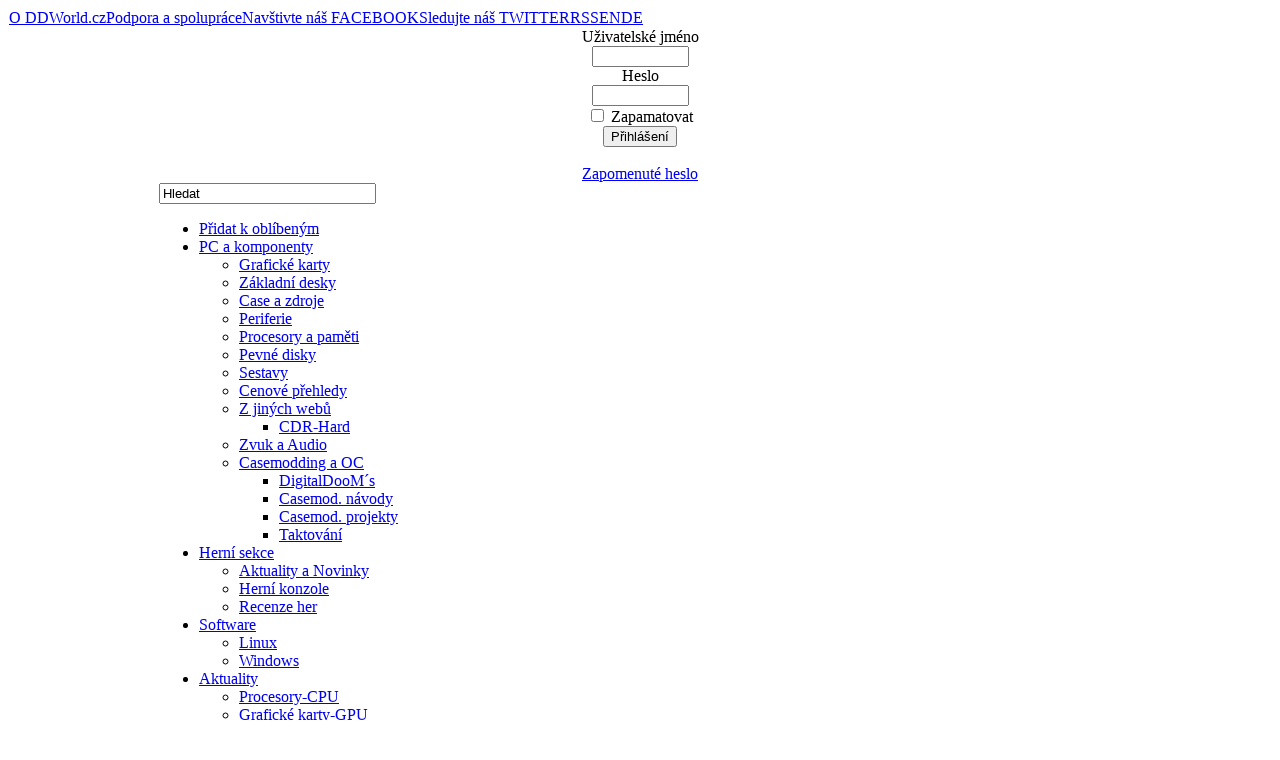

--- FILE ---
content_type: text/html
request_url: http://www.ddworld.cz/index.php?option=com_jim&page=new&id=Dreamwalker
body_size: 8222
content:
<!DOCTYPE html PUBLIC "-//W3C//DTD XHTML 1.0 Transitional//EN" "http://www.w3.org/TR/xhtml1/DTD/xhtml1-transitional.dtd">
<html xmlns="http://www.w3.org/1999/xhtml">
	<head>
	<title>DDWorld.cz</title>
<meta name="description" content="DDWorld - unikátní uživatelský internetový magazín o IT z pohledu uživatelů, pro které jsou technologie životním stylem." />
<meta name="keywords" content="DDWorld, PC, notebook, hardware, grafická karta, procesor, základní deska, PC sestavy, recenze, rady, návody, ATI, AMD, nVidia, Intel" />
<meta name="robots" content="index, follow" />
<base href="http://www.ddworld.cz/" />
	<link rel="shortcut icon" href="http://www.ddworld.cz/images/favicon.ico" />
	
<meta http-equiv="Content-Type" content="text/html; charset=windows-1250" />
<link rel="shortcut icon" href="http://www.ddworld.cz/images/favicon.ico" />
<link href="http://www.ddworld.cz/templates/rt_hyperion/css/rokmoomenu.css" rel="stylesheet" type="text/css" />
<link href="http://www.ddworld.cz/templates/rt_hyperion/css/template_css.css" rel="stylesheet" type="text/css" />
<link href="http://www.ddworld.cz/templates/rt_hyperion/css/style3.css" rel="stylesheet" type="text/css" />
<style type="text/css">
	div.wrapper { margin: 0 auto; width: 962px;padding:0;}
	td.leftcol { width:0px;padding:0;}
	td.rightcol { width:267px;padding:0;}
	#inset { width:0px;padding:0;}
	#content-area { margin-right:0px;padding:0;}
	div.content-bar-text { margin-left:0px;}
</style>	
<script type="text/javascript" src="http://www.ddworld.cz/templates/rt_hyperion/js/mootools-release-1.11.js"></script>
<script type="text/javascript">
window.templatePath = 'http://www.ddworld.cz/templates/rt_hyperion';
</script>
<script type="text/javascript" src="http://www.ddworld.cz/templates/rt_hyperion/js/rokmenuslide.js"></script>
<script type="text/javascript" src="http://www.ddworld.cz/templates/rt_hyperion/js/roktop-panel.js"></script>
<script type="text/javascript" src="http://www.ddworld.cz/templates/rt_hyperion/js/rokfonts.js"></script>   
<script type="text/javascript">
	window.addEvent('domready', function() {
		var modules = ['module','moduletable', 'module-scroller', 'module-red', 'module-blue', 'module-black', 'module-green', 'module-orange', 'module-menu', 'module_menu'];
		var header = "h3";
		RokBuildSpans(modules, header);
	});
</script>
<script type="text/javascript" src="http://www.ddworld.cz/templates/rt_hyperion/js/rokmoomenu.js"></script>
<script type="text/javascript" src="http://www.ddworld.cz/templates/rt_hyperion/js/mootools.bgiframe.js"></script>
<script type="text/javascript">
window.addEvent('domready', function() {
	new Rokmoomenu($E('ul.menutop '), {
		bgiframe: false,
		delay: 500,
		animate: {
			props: ['width', 'opacity'],
			opts: {
				duration: 600,
				transition: Fx.Transitions.Sine.easeOut
			}
		}
	});
});
</script>
		<script type="text/javascript" src="show_big_image.js"></script>
	</head>
	<body id="ff-helvetica" class="style3 f-default">

				<div id="top-menu-wrapper">
			<div id="top-menu">
					<div class="moduletable">
			<table width="100%" border="0" cellpadding="0" cellspacing="1"><tr><td nowrap="nowrap"><a href="http://www.ddworld.cz/o-redakci-spolupraci-a-redakcni-politice.html" class="mainlevel-bottom" >O DDWorld.cz</a><a href="http://www.ddworld.cz/inzerce-a-spoluprace.html" class="mainlevel-bottom" >Podpora a spolupráce</a><a href="http://www.facebook.com/DDWorld.cz" target="_blank" class="mainlevel-bottom" >Navštivte náš FACEBOOK</a><a href="http://twitter.com/ddworldcz" class="mainlevel-bottom" >Sledujte náš TWITTER</a><a href="http://www.ddworld.cz/rd-rss/6.html" class="mainlevel-bottom" >RSS</a><a href="http://translate.google.com/translate?u=http%3A%2F%2Fwww.ddworld.cz&amp;sl=cs&amp;tl=en&amp;hl=&amp;ie=UTF-8" class="mainlevel-bottom" >EN</a><a href="http://translate.google.com/translate?u=http%3A%2F%2Fwww.ddworld.cz&amp;sl=cs&amp;tl=de&amp;hl=&amp;ie=UTF-8" class="mainlevel-bottom" >DE</a></td></tr></table>		</div>
					</div>
		</div>
				
		<div id="page-bg">
			<div id="page-bg2">
				
				<!-- begin header -->
				<div id="header">
				
					
					<div class="wrapper">

																			<div id="banner4">		<div class="moduletable">
					</div>
		</div>
												<div id="dd-headerbg"></div>
						<div id="banner1"></div>
						<div id="profile">		<div class="moduletable">
			<form action="http://www.ddworld.cz/index.php?option=com_comprofiler&amp;task=login" method="post" id="mod_loginform" style="margin:0px;">

<table width="100%" border="0" cellspacing="0" cellpadding="0" class="mod_login">
<tr><td style="text-align: center !important;"><span id="mod_login_usernametext"><label for="mod_login_username">Uživatelské jméno</label></span><br />
<input type="text" name="username" id="mod_login_username" class="inputbox" size="10" /><br />
<span id="mod_login_passwordtext"><label for="mod_login_password">Heslo</label></span><br /><input type="password" name="passwd" id="mod_login_password" class="inputbox" size="10" /><br />
<input type="hidden" name="op2" value="login" />
<input type="hidden" name="lang" value="czech1250" />
<input type="hidden" name="force_session" value="1" />
<input type="hidden" name="return" value="http://www.ddworld.cz/index.php?option=com_jim&amp;page=new&amp;id=Dreamwalker" />
<input type="hidden" name="message" value="0" />
<input type="hidden" name="j6d1e5a2799c36ad1a69d71713e29f5c8" value="1" />
<input type="checkbox" name="remember" id="mod_login_remember" class="inputbox" value="yes" /> <span id="mod_login_remembermetext"><label for="mod_login_remember">Zapamatovat</label></span><br />
<input type="submit" name="Submit" class="button" value="Přihlášení" /></td></tr>
<tr><td style="text-align: center !important;"><br /><a href="http://www.ddworld.cz/index.php?option=com_comprofiler&amp;task=lostPassword" class="mod_login">Zapomenuté heslo</a></td></tr>
</table></form>		</div>
		</div>
						<a href="http://www.ddworld.cz" class="nounder"><img src="http://www.ddworld.cz/templates/rt_hyperion/images/blank.gif" border="0" alt="" id="logo" /></a>
												<!-- begin top panel -->
												<!-- end top panel -->
											</div>
				</div>
				<!-- end header -->
			
				<!-- begin body wrapper -->
				<div class="wrapper">				
					<div id="sub-header">
						<!-- begin search module -->
													<div id="searchmod">
										<div class="moduletable">
			
<form action="index.php?option=com_search" method="get">
	<div class="search">
		<input name="searchword" id="mod_search_searchword" maxlength="20" alt="search" class="inputbox" type="text" size="25" value="Hledat"  onblur="if(this.value=='') this.value='Hledat';" onfocus="if(this.value=='Hledat') this.value='';" /><br/>	</div>

	<input type="hidden" name="option" value="com_search" />
	<input type="hidden" name="Itemid" value="" />	
</form>		</div>
									</div>
												<!-- end search module -->
						<!-- begin menu bar -->
						<div id="horiz-menu" class="moomenu">
							<div id="horiz-menu2">
															<ul class="menutop"  id="horiznav"><li id="favorite"><a href = "#" onClick="window.external.AddFavorite(location.href, document.title);return false;">Přidat k oblíbeným</a></li>
<li class="parent">
<span class="top"><a class="daddy" href="http://www.ddworld.cz/pc-a-komponenty/"> PC a komponenty</a></span><ul><li class="">
<span class="top"><a href="http://www.ddworld.cz/pc-a-komponenty/graficke-karty/">Grafické karty</a></span></li><li class="">
<span class="top"><a href="http://www.ddworld.cz/pc-a-komponenty/zakladni-desky/">Základní desky</a></span></li><li class="">
<span class="top"><a href="http://www.ddworld.cz/pc-a-komponenty/case-a-zdroje/">Case a zdroje</a></span></li><li class="">
<span class="top"><a href="http://www.ddworld.cz/pc-a-komponenty/periferie/">Periferie</a></span></li><li class="">
<span class="top"><a href="http://www.ddworld.cz/pc-a-komponenty/procesory-a-pameti/">Procesory a paměti</a></span></li><li class="">
<span class="top"><a href="http://www.ddworld.cz/pc-a-komponenty/pevne-disky/">Pevné disky</a></span></li><li class="">
<span class="top"><a href="http://www.ddworld.cz/pc-a-komponenty/sestavy/">Sestavy</a></span></li><li class="">
<span class="top"><a href="http://www.ddworld.cz/pc-a-komponenty/cenove-prehledy/">Cenové přehledy</a></span></li><li class="parent">
<span class="top"><a class="daddy" href="http://www.ddworld.cz/z-jinych-webu/"> Z jiných webů</a></span><ul><li class="">
<span class="top"><a href="http://www.ddworld.cz/z-jinych-webu/cdr-hard/">CDR-Hard</a></span></li>
</ul></li><li class="">
<span class="top"><a href="http://www.ddworld.cz/pc-a-komponenty/zvuk-a-audio/">Zvuk a Audio</a></span></li><li class="parent">
<span class="top"><a class="daddy" href="http://www.ddworld.cz/casemodding/2.html"> Casemodding a OC</a></span><ul><li class="">
<span class="top"><a href="http://www.ddworld.cz/casemodding/digitaldoom-s-casemodding/">DigitalDooM´s</a></span></li><li class="">
<span class="top"><a href="http://www.ddworld.cz/casemodding/casemodding-navody-jak-na-to/">Casemod. návody</a></span></li><li class="">
<span class="top"><a href="http://www.ddworld.cz/casemodding/casemodding-projekty/">Casemod. projekty</a></span></li><li class="">
<span class="top"><a href="http://www.ddworld.cz/casemodding/taktovani/">Taktování</a></span></li>
</ul></li>
</ul></li><li class="parent">
<span class="top"><a class="daddy" href="http://www.ddworld.cz/herni-sekce/"> Herní sekce</a></span><ul><li class="">
<span class="top"><a href="http://www.ddworld.cz/herni-sekce/aktuality-a-novinky/">Aktuality a Novinky</a></span></li><li class="">
<span class="top"><a href="http://www.ddworld.cz/herni-sekce/herni-konzole/">Herní konzole</a></span></li><li class="">
<span class="top"><a href="http://www.ddworld.cz/herni-sekce/recenze-her/">Recenze her</a></span></li>
</ul></li><li class="parent">
<span class="top"><a class="daddy" href="http://www.ddworld.cz/software/"> Software</a></span><ul><li class="">
<span class="top"><a href="http://www.ddworld.cz/software/linux/">Linux</a></span></li><li class="">
<span class="top"><a href="http://www.ddworld.cz/software/windows/">Windows</a></span></li>
</ul></li><li class="parent">
<span class="top"><a class="daddy" href="http://www.ddworld.cz/aktuality/"> Aktuality</a></span><ul><li class="">
<span class="top"><a href="http://www.ddworld.cz/aktuality/procesory-cpu/">Procesory-CPU</a></span></li><li class="">
<span class="top"><a href="http://www.ddworld.cz/aktuality/graficke-karty-gpu/">Grafické karty-GPU</a></span></li><li class="">
<span class="top"><a href="http://www.ddworld.cz/aktuality/zakladni-desky-mb/">Základní desky-MB</a></span></li><li class="">
<span class="top"><a href="http://www.ddworld.cz/aktuality/periferie/">Periferie</a></span></li><li class="">
<span class="top"><a href="http://www.ddworld.cz/aktuality/notebook-nb/">Notebook - NB</a></span></li><li class="">
<span class="top"><a href="http://www.ddworld.cz/aktuality/ukladani-dat-media/">ukládání dat-média</a></span></li><li class="">
<span class="top"><a href="http://www.ddworld.cz/aktuality/software/">Software</a></span></li><li class="">
<span class="top"><a href="http://www.ddworld.cz/aktuality/aktuality/">Aktuality</a></span></li><li class="parent">
<span class="top"><a class="daddy" href="http://www.ddworld.cz/clanky/"> Články o webu</a></span><ul><li class="">
<span class="top"><a href="http://www.ddworld.cz/aktuality/pr-a-reklama/">Reklama a PR</a></span></li>
</ul></li>
</ul></li><li class="parent">
<span class="top"><a class="daddy" href="http://www.ddworld.cz/mobility/"> Mobility</a></span><ul><li class="">
<span class="top"><a href="http://www.ddworld.cz/mobility/notebook/">Notebook - NB</a></span></li><li class="">
<span class="top"><a href="http://www.ddworld.cz/mobility/smartphone/2.html">Smartphone</a></span></li>
</ul></li>
</ul>														</div>
							<!-- script include added by JumBo -->
							<script type="text/javascript" src="bookmarks.js"></script>  
						</div>
						<!-- end menu bar -->
					</div>				
				
					
					<!-- begin showcase area -->
										<div class="clr"></div>
					<!-- end showcase area -->
					<!-- begin featured area -->
										<div class="clr"></div>
					<!-- end featured area -->
					
					<!-- begin featured area2 -->
										<div class="clr"></div>
										<!-- end featured area -->				
					
					<!-- begin main content area -->
					<div id="main-content-bar">
																	</div>
					<div id="main-content">
						<table class="mainbody" border="0" cellspacing="0" cellpadding="0">
							<tr valign="top">
								<!-- begin leftcolumn -->
								
																<!-- end leftcolumn -->
								<!-- begin maincolumn -->
								<td class="maincol">
																			<div class="padding">
																																																		<div id="content-area">
											Pro odesílání zpráv se musíte přihlásit popř. registrovat.										</div>
										
									</div>
								</td>
								<!-- end maincolumn -->
								<!-- begin rightcolumn -->
																	<td class="rightcol">
										<div class="padding">
																								<div class="module">
			<div>
				<div>
					<div>
											</div>
				</div>
			</div>
		</div>
				<div class="module">
			<div>
				<div>
					<div>
											</div>
				</div>
			</div>
		</div>
				











		<div class="module">
			<div>
				<div>
					<div>
						<h3>PC sestavy a výběr komponent</h3><div align="center">&#32;&#32;&#32;&#32;&#32;&#32;&#32;&#32;&#32;&#32;&#32;&#32;&#32;&#32;&#32;
<p><a href="http://www.ddworld.cz/pc-a-komponenty/sestavy/doporucene-pc-sestavy-03-2020-co-za-hardware-koupit-a-neprohloupit-pro-vas-pocitac.html"><font size="3">Podrobn&yacute;&#32;aktu&aacute;ln&iacute;&#32;průvodce&#32;v&yacute;běrem&#32;poč&iacute;tače&#32;a&#32;hardware!</font><br />
</a></p>
<p><a href="http://www.ddworld.cz/pc-a-komponenty/sestavy/doporucene-pc-sestavy-03-2020-co-za-hardware-koupit-a-neprohloupit-pro-vas-pocitac.html"><font size="3"><img src="/images/stories/sestavy/03%20-%202020/PC-1.jpg" width="250" height="125" align="middle" alt="" /></font></a><a href="http://www.ddworld.cz/pc-a-komponenty/sestavy/doporucene-pc-sestavy-03-2020-co-za-hardware-koupit-a-neprohloupit-pro-vas-pocitac.html"></a></p>
&#32;&#32;&#32;&#32;&#32;&#32;&#32;&#32;&#32;&#32;&#32;&#32;&#32;&#32;&#32;&#32;</div>					</div>
				</div>
			</div>
		</div>
				<div class="module">
			<div>
				<div>
					<div>
						<h3>RSS</h3><div align="center">DDWorld.cz<br />
		<div align="center">
			<a href="index.php?option=com_rd_rss&id=5">
				<img src="http://www.ddworld.cz/images/M_images/rss10.gif"  alt="RSS 1.0" name="RSS10" align="middle" border="0" /></a>
		</div>
		</div><br />
<div align="center">DDWorld - Blogy a videa<br />
		<div align="center">
			<a href="index.php?option=com_rd_rss&id=6">
				<img src="http://www.ddworld.cz/images/M_images/rss10.gif"  alt="RSS 1.0" name="RSS10" align="middle" border="0" /></a>
		</div>
		</div><br />
<div align="center">DDWorld - Magazín<br />
		<div align="center">
			<a href="index.php?option=com_rd_rss&id=8">
				<img src="http://www.ddworld.cz/images/M_images/rss10.gif"  alt="RSS 1.0" name="RSS10" align="middle" border="0" /></a>
		</div>
		</div><br />
					</div>
				</div>
			</div>
		</div>
												</div>
									</td>
																<!-- end rightcolumn -->
							</tr>
						</table>
					</div>
					<!-- end main content area -->
					<!-- begin bottom section -->
										<div id="bottom">
						<div id="user9">
													</div>
						<div id="bottommodules" class="spacer w99">
																						<div class="block">
											<div class="module">
			<div>
				<div>
					<div>
											</div>
				</div>
			</div>
		</div>
										</div>
																											</div>
						<div id="user8">
															<div class="block">
											<div class="module">
			<div>
				<div>
					<div>
						<table border="0" cellspacing="0" cellpading="0" width="100%">
<tr>
<th>Poslední příspěvky v diskuzích</th>
</tr>
<tr><td>
<br /><ul>
<a title="SONY končí s vlastními televizemi! Divizi spojí s čínskou TCL, ta ji povede s 51% podílem." href="http://www.ddworld.cz/aktuality/periferie/sony-konci-s-vlastnimi-televizemi-divizi-spoji-s-cinskou-tcl-ta-ji-povede-s-51-podilem-2.html#josc355493"><li>afk_cz : u TV jsem se Sony skoncil v obdobi plazmy, kdy tesne pred koupi 42\" FHD TV jsem zjistil, ze umyslne ve FW zakazali jine FHD zdroje...</li></a>
<a title="Dobré zprávy? AI bublina naráží na realitu, OpenAI před krachem a další vývoj AI finančně nevychází." href="http://www.ddworld.cz/aktuality/software/dobre-zpravy-ai-bublina-narazi-na-realitu-openai-pred-krachem-a-dalsi-vyvoj-ai-financne-nevychazi-2.html#josc355492"><li>petronias : Už z principu žádná technologie rychlou díru do světa udělat nedokáže. Spalovací motor stál ze začátku taky za prd, byl jen o ch...</li></a>
<a title="Dobré zprávy? AI bublina naráží na realitu, OpenAI před krachem a další vývoj AI finančně nevychází." href="http://www.ddworld.cz/aktuality/software/dobre-zpravy-ai-bublina-narazi-na-realitu-openai-pred-krachem-a-dalsi-vyvoj-ai-financne-nevychazi-2.html#josc355491"><li>Bosnak : Copilot mi přijde dobrý na věci od MS (bodejď ne, když prolézá jejich helpy a příručky). Na ostatní je slušný Gemini. OpenAI si cin...</li></a>
<a title="Dobré zprávy? AI bublina naráží na realitu, OpenAI před krachem a další vývoj AI finančně nevychází." href="http://www.ddworld.cz/aktuality/software/dobre-zpravy-ai-bublina-narazi-na-realitu-openai-pred-krachem-a-dalsi-vyvoj-ai-financne-nevychazi-2.html#josc355490"><li>EuGenio : Nedávno jsem jen tak tlachal s konzultantem, který u nás radí s nasazením serveru s grafikama pro generativní AI a LLM. Řeč přišla...</li></a>
<a title="Dobré zprávy? AI bublina naráží na realitu, OpenAI před krachem a další vývoj AI finančně nevychází." href="http://www.ddworld.cz/aktuality/software/dobre-zpravy-ai-bublina-narazi-na-realitu-openai-pred-krachem-a-dalsi-vyvoj-ai-financne-nevychazi-2.html#josc355489"><li>Dreip : Taky už sem přešel na Gemini 3, nyní je prostě lepší. Ale na X/Twitteru se šušká že OpenAI má v nejbližších týdnech přijít s nějakou...</li></a>
<a title="Dobré zprávy? AI bublina naráží na realitu, OpenAI před krachem a další vývoj AI finančně nevychází." href="http://www.ddworld.cz/aktuality/software/dobre-zpravy-ai-bublina-narazi-na-realitu-openai-pred-krachem-a-dalsi-vyvoj-ai-financne-nevychazi-2.html#josc355488"><li>neverkill : lide na internetu jsou zvykli ze muzou mit vsechno zadaco, takze ja si myslim ze zde vyhraje ten kdo to dokaze nejdele sanovat n...</li></a>
<a title="Dobré zprávy? AI bublina naráží na realitu, OpenAI před krachem a další vývoj AI finančně nevychází." href="http://www.ddworld.cz/aktuality/software/dobre-zpravy-ai-bublina-narazi-na-realitu-openai-pred-krachem-a-dalsi-vyvoj-ai-financne-nevychazi-2.html#josc355487"><li>dafcz : [i]\"Po silvestru OpenAI aj Mikrosoft dostali stovky miliard od USA za ktore zase nakupilo čo sa len dalo....\"[/i]
Můžete nám přibl...</li></a>
<a title="2x 128GB DDR5 paměťové kity pro naše běžná PC předvedeny! Reálné uvedení na trh je problém." href="http://www.ddworld.cz/aktuality/pameti/2x-128gb-ddr5-pametove-kity-pro-nase-bezna-pc-predvedeny-realne-uvedeni-na-trh-je-problem-2.html#josc355486"><li>shiro : Ak ti to vobec so 4 modulmi v defaulte nabootuje do BIOS. Pretoze vyberave IMC v CPU, kvalita a vlastnosti modulov......</li></a>
<a title="Dobré zprávy? AI bublina naráží na realitu, OpenAI před krachem a další vývoj AI finančně nevychází." href="http://www.ddworld.cz/aktuality/software/dobre-zpravy-ai-bublina-narazi-na-realitu-openai-pred-krachem-a-dalsi-vyvoj-ai-financne-nevychazi-2.html#josc355485"><li>
 <script language='JavaScript' type='text/javascript'>
 <!--
 var prefix = '&#109;a' + 'i&#108;' + '&#116;o';
 var path = 'hr' + 'ef' + '=';
 var addy97825 = 'h&#97;wk' + '&#64;';
 addy97825 = addy97825 + '&#101;m&#97;&#105;l' + '&#46;' + 'cz';
 document.write( '<a ' + path + '\'' + prefix + ':' + addy97825 + '\'>' );
 document.write( addy97825 );
 document.write( '<\/a>' );
 //-->\n </script><script language='JavaScript' type='text/javascript'>
 <!--
 document.write( '<span style=\'display: none;\'>' );
 //-->
 </script>Tato adresa je chráněna proti spamování, pro její zobrazení potřebujete mít Java scripty povoleny 
 <script language='JavaScript' type='text/javascript'>
 <!--
 document.write( '</' );
 document.write( 'span>' );
 //-->
 </script> : Zrovna včera jsem si četl o splasknutí bubliny dot-com na přelomu tisíciletí. Když se podíváte na IT firmy, jejichž hodnota ...</li></a>
<a title="SONY končí s vlastními televizemi! Divizi spojí s čínskou TCL, ta ji povede s 51% podílem." href="http://www.ddworld.cz/aktuality/periferie/sony-konci-s-vlastnimi-televizemi-divizi-spoji-s-cinskou-tcl-ta-ji-povede-s-51-podilem-2.html#josc355484"><li>dawo : Nedivím se. Koupil Sem Sony telefon a nejhorší mobil jaký sem měl. Měl sem si raději koupit těžkou činu za půlku, věřím že by byla i ...</li></a>
<a title="Dobré zprávy? AI bublina naráží na realitu, OpenAI před krachem a další vývoj AI finančně nevychází." href="http://www.ddworld.cz/aktuality/software/dobre-zpravy-ai-bublina-narazi-na-realitu-openai-pred-krachem-a-dalsi-vyvoj-ai-financne-nevychazi-2.html#josc355483"><li>jpsix : no hlavne, ze uz to mam najebane v PC prehliadacoch (ked sa toho nieco opytam do krizovky tak ma kolo toho reci jak koza bobkov a vy...</li></a>
<a title="Dobré zprávy? AI bublina naráží na realitu, OpenAI před krachem a další vývoj AI finančně nevychází." href="http://www.ddworld.cz/aktuality/software/dobre-zpravy-ai-bublina-narazi-na-realitu-openai-pred-krachem-a-dalsi-vyvoj-ai-financne-nevychazi-2.html#josc355482"><li>snajprik : Po silvestru OpenAI aj Mikrosoft dostali stovky miliard od USA za ktore zase nakupilo čo sa len dalo... akcie AMD aj Intelu, AMD ...</li></a>
<a title="Dobré zprávy? AI bublina naráží na realitu, OpenAI před krachem a další vývoj AI finančně nevychází." href="http://www.ddworld.cz/aktuality/software/dobre-zpravy-ai-bublina-narazi-na-realitu-openai-pred-krachem-a-dalsi-vyvoj-ai-financne-nevychazi-2.html#josc355481"><li>pcmaker : Pěkné počteníčko. Holt musíme s nákupem nových PC ještě chvíli počkat, než ta \"íá\" bublina splaskne. Jen doufám, že to sebou nes...</li></a>
<a title="2x 128GB DDR5 paměťové kity pro naše běžná PC předvedeny! Reálné uvedení na trh je problém." href="http://www.ddworld.cz/aktuality/pameti/2x-128gb-ddr5-pametove-kity-pro-nase-bezna-pc-predvedeny-realne-uvedeni-na-trh-je-problem-2.html#josc355480"><li>YORGi : On si dneska někdo nastavuje RAM manuálně jo?  :lol: 
...většinou lidi ani nezapnou v biosu XMP nebo EXPO a prostě fungují tak jak j...</li></a>
<a title="SONY končí s vlastními televizemi! Divizi spojí s čínskou TCL, ta ji povede s 51% podílem." href="http://www.ddworld.cz/aktuality/periferie/sony-konci-s-vlastnimi-televizemi-divizi-spoji-s-cinskou-tcl-ta-ji-povede-s-51-podilem-2.html#josc355479"><li>maiob : Nemylis si ten Philips nahodu? nie je to Micro dimming? v 2021/2022 roku robil Philips Mini Led len v uhloprieckach 65\"+...</li></a>
</ul>
</td></tr>
</table>
<br />
					</div>
				</div>
			</div>
		</div>
				<div class="module">
			<div>
				<div>
					<div>
						<table border="0" cellspacing="0" cellpading="0" width="100%"><tr><th colspan="3">Videa</th></tr><tr><td align="center" width="33%"><table border="0" cellspacing="8" cellpading="0" width="100%"><tr><td colspan="2" align="left" valign="top"><a title="FABLE má herní ukázku – vypadá to překvapivě dobře!" href="http://www.ddworld.cz/videa/pocitacove-hry/fable-ma-herni-ukazku-vypada-to-prekvapive-dobre.html"><span style="font-weight:bold; font-size:120%;">FABLE má herní ukázku – vypadá to překvapivě dobře!</span><br /></a></td></tr><tr><td width="133" align="left"><a title="FABLE má herní ukázku – vypadá to překvapivě dobře!" href="http://www.ddworld.cz/videa/pocitacove-hry/fable-ma-herni-ukazku-vypada-to-prekvapive-dobre.html"><img src="http://www.ddworld.cz/images/headings/130/video19132.jpg" alt="FABLE má herní ukázku – vypadá to překvapivě dobře!"></a></td><td align="left" valign="top"><span style="line-height:170%">Pondělí, 26 leden 2026<br />Vložil: <a href="http://www.ddworld.cz/index.php?option=com_comprofiler&amp;task=userProfile&amp;user=62&Itemid=0">aDDmin</a><br />Kategorie: <a href="http://www.ddworld.cz/videa/pocitacove-hry/">Počítačové hry</a><br />Spuštěno: 167x<br />Komentářů: 0<br /></span></td></tr></table></td><td align="center" width="33%"><table border="0" cellspacing="8" cellpading="0" width="100%"><tr><td colspan="2" align="left" valign="top"><a title="Forza Horizon 6 dorazí již brzy – víme vše" href="http://www.ddworld.cz/videa/pocitacove-hry/forza-horizon-6-dorazi-jiz-brzy-vime-vse.html"><span style="font-weight:bold; font-size:120%;">Forza Horizon 6 dorazí již brzy – víme vše</span><br /></a></td></tr><tr><td width="133" align="left"><a title="Forza Horizon 6 dorazí již brzy – víme vše" href="http://www.ddworld.cz/videa/pocitacove-hry/forza-horizon-6-dorazi-jiz-brzy-vime-vse.html"><img src="http://www.ddworld.cz/images/headings/130/video19130.jpg" alt="Forza Horizon 6 dorazí již brzy – víme vše"></a></td><td align="left" valign="top"><span style="line-height:170%">Pátek, 23 leden 2026<br />Vložil: <a href="http://www.ddworld.cz/index.php?option=com_comprofiler&amp;task=userProfile&amp;user=62&Itemid=0">aDDmin</a><br />Kategorie: <a href="http://www.ddworld.cz/videa/pocitacove-hry/">Počítačové hry</a><br />Spuštěno: 133x<br />Komentářů: 0<br /></span></td></tr></table></td><td align="center" width="33%"><table border="0" cellspacing="8" cellpading="0" width="100%"><tr><td colspan="2" align="left" valign="top"><a title="UBISOFT ruší hry a reorganizuje" href="http://www.ddworld.cz/videa/pocitacove-hry/ubisoft-rusi-hry-a-reorganizuje.html"><span style="font-weight:bold; font-size:120%;">UBISOFT ruší hry a reorganizuje</span><br /></a></td></tr><tr><td width="133" align="left"><a title="UBISOFT ruší hry a reorganizuje" href="http://www.ddworld.cz/videa/pocitacove-hry/ubisoft-rusi-hry-a-reorganizuje.html"><img src="http://www.ddworld.cz/images/headings/130/video19126.jpg" alt="UBISOFT ruší hry a reorganizuje"></a></td><td align="left" valign="top"><span style="line-height:170%">Středa, 21 leden 2026<br />Vložil: <a href="http://www.ddworld.cz/index.php?option=com_comprofiler&amp;task=userProfile&amp;user=62&Itemid=0">aDDmin</a><br />Kategorie: <a href="http://www.ddworld.cz/videa/pocitacove-hry/">Počítačové hry</a><br />Spuštěno: 1181x<br />Komentářů: 0<br /></span></td></tr></table></td></tr><tr><td align="center" width="33%"><table border="0" cellspacing="8" cellpading="0" width="100%"><tr><td colspan="2" align="left" valign="top"><a title="Dvě nové CONCORD level herní tragédie brzy? Highguard a Marathon" href="http://www.ddworld.cz/videa/pocitacove-hry/dve-nove-concord-level-herni-tragedie-brzy-highguard-a-marathon.html"><span style="font-weight:bold; font-size:120%;">Dvě nové CONCORD level herní tragédie brzy? Highguard a Marathon</span><br /></a></td></tr><tr><td width="133" align="left"><a title="Dvě nové CONCORD level herní tragédie brzy? Highguard a Marathon" href="http://www.ddworld.cz/videa/pocitacove-hry/dve-nove-concord-level-herni-tragedie-brzy-highguard-a-marathon.html"><img src="http://www.ddworld.cz/images/headings/130/video19121.jpg" alt="Dvě nové CONCORD level herní tragédie brzy? Highguard a Marathon"></a></td><td align="left" valign="top"><span style="line-height:170%">Pondělí, 19 leden 2026<br />Vložil: <a href="http://www.ddworld.cz/index.php?option=com_comprofiler&amp;task=userProfile&amp;user=62&Itemid=0">aDDmin</a><br />Kategorie: <a href="http://www.ddworld.cz/videa/pocitacove-hry/">Počítačové hry</a><br />Spuštěno: 1244x<br />Komentářů: 0<br /></span></td></tr></table></td><td align="center" width="33%"><table border="0" cellspacing="8" cellpading="0" width="100%"><tr><td colspan="2" align="left" valign="top"><a title="ONE PIECE: Season 2 – NETFLIX má novou ukázku a datum!" href="http://www.ddworld.cz/videa/film/one-piece-season-2-netflix-ma-novou-ukazku-a-datum.html"><span style="font-weight:bold; font-size:120%;">ONE PIECE: Season 2 – NETFLIX má novou ukázku a datum!</span><br /></a></td></tr><tr><td width="133" align="left"><a title="ONE PIECE: Season 2 – NETFLIX má novou ukázku a datum!" href="http://www.ddworld.cz/videa/film/one-piece-season-2-netflix-ma-novou-ukazku-a-datum.html"><img src="http://www.ddworld.cz/images/headings/130/video19116.jpg" alt="ONE PIECE: Season 2 – NETFLIX má novou ukázku a datum!"></a></td><td align="left" valign="top"><span style="line-height:170%">Pátek, 16 leden 2026<br />Vložil: <a href="http://www.ddworld.cz/index.php?option=com_comprofiler&amp;task=userProfile&amp;user=62&Itemid=0">aDDmin</a><br />Kategorie: <a href="http://www.ddworld.cz/videa/film/">Film</a><br />Spuštěno: 1299x<br />Komentářů: 3<br /></span></td></tr></table></td><td align="center" width="33%"><table border="0" cellspacing="8" cellpading="0" width="100%"><tr><td colspan="2" align="left" valign="top"><a title="Jak se vyrábí Intel ARC grafické karty v praxi?" href="http://www.ddworld.cz/videa/pc-a-it/jak-se-vyrabi-intel-arc-graficke-karty-v-praxi.html"><span style="font-weight:bold; font-size:120%;">Jak se vyrábí Intel ARC grafické karty v praxi?</span><br /></a></td></tr><tr><td width="133" align="left"><a title="Jak se vyrábí Intel ARC grafické karty v praxi?" href="http://www.ddworld.cz/videa/pc-a-it/jak-se-vyrabi-intel-arc-graficke-karty-v-praxi.html"><img src="http://www.ddworld.cz/images/headings/130/video19113.jpg" alt="Jak se vyrábí Intel ARC grafické karty v praxi?"></a></td><td align="left" valign="top"><span style="line-height:170%">Středa, 14 leden 2026<br />Vložil: <a href="http://www.ddworld.cz/index.php?option=com_comprofiler&amp;task=userProfile&amp;user=62&Itemid=0">aDDmin</a><br />Kategorie: <a href="http://www.ddworld.cz/videa/pc-a-it/">PC a IT</a><br />Spuštěno: 1583x<br />Komentářů: 1<br /></span></td></tr></table></td></tr></table><div align="center"><a href="http://www.ddworld.cz/com-5fcontent/new.html" class="addvideo">Přidat video</a></div>					</div>
				</div>
			</div>
		</div>
				<div class="module">
			<div>
				<div>
					<div>
						<p style="text-align:&#32;left;" align="left"><font size="2"> <strong><a target="_blank" href="http://www.ddworld.cz">www.DDWorld.cz</a></strong>&#32;<!--[if gte mso 9]><xml>
 <w:WordDocument>
  <w:View>Normal</w:View>
  <w:Zoom>0</w:Zoom>
  <w:TrackMoves/>
  <w:TrackFormatting/>
  <w:HyphenationZone>21</w:HyphenationZone>
  <w:PunctuationKerning/>
  <w:ValidateAgainstSchemas/>
  <w:SaveIfXMLInvalid>false</w:SaveIfXMLInvalid>
  <w:IgnoreMixedContent>false</w:IgnoreMixedContent>
  <w:AlwaysShowPlaceholderText>false</w:AlwaysShowPlaceholderText>
  <w:DoNotPromoteQF/>
  <w:LidThemeOther>CS</w:LidThemeOther>
  <w:LidThemeAsian>X-NONE</w:LidThemeAsian>
  <w:LidThemeComplexScript>X-NONE</w:LidThemeComplexScript>
  <w:Compatibility>
   <w:BreakWrappedTables/>
   <w:SnapToGridInCell/>
   <w:WrapTextWithPunct/>
   <w:UseAsianBreakRules/>
   <w:DontGrowAutofit/>
   <w:SplitPgBreakAndParaMark/>
   <w:DontVertAlignCellWithSp/>
   <w:DontBreakConstrainedForcedTables/>
   <w:DontVertAlignInTxbx/>
   <w:Word11KerningPairs/>
   <w:CachedColBalance/>
  </w:Compatibility>
  <m:mathPr>
   <m:mathFont m:val="Cambria Math"/>
   <m:brkBin m:val="before"/>
   <m:brkBinSub m:val="--"/>
   <m:smallFrac m:val="off"/>
   <m:dispDef/>
   <m:lMargin m:val="0"/>
   <m:rMargin m:val="0"/>
   <m:defJc m:val="centerGroup"/>
   <m:wrapIndent m:val="1440"/>
   <m:intLim m:val="subSup"/>
   <m:naryLim m:val="undOvr"/>
  </m:mathPr></w:WordDocument>
</xml><![endif]-->&#9474;<a href="http://www.facebook.com/DDWorld.cz">www.facebook.com/DDWorld.cz</a> &#9474;<a href="https://twitter.com/ddworldcz">www.twitter.com/ddworldcz</a> &#9474;<a href="https://www.youtube.com/DDWorldcz">www.youtube.com/DDWorldcz</a>&#32;&#9474;&#32;<a target="_blank" href="http://www.ddworld.cz/vymeny-a-prodej-odkazu-5.html">V&aacute;&scaron;&#32;odkaz&#32;na&#32;tomto&#32;webu<br />
&#32;&#32;&#32;&#32;&#32;&#32;&#32;&#32;&#32;</a></font></p>					</div>
				</div>
			</div>
		</div>
										</div>
													</div>
					</div>
										<!-- end bottom section -->
					<!-- begin footer -->
					<div id="footer">
						<div class="footer2">
							<div class="footer3">
								<!--
								<a href="http://www.ddworld.cz" class="nounder">
									<img src="http://www.ddworld.cz/templates/rt_hyperion/images/blank.gif" border="0" alt="" id="logo-bottom" />
								</a>
								-->
															</div>
						</div>
					</div>
					<div id="copyright" align="center">
						<!--<a href="http://www.rockettheme.com/" title="RocketTheme Joomla Template Club" class="nounder"><img src="http://www.ddworld.cz/templates/rt_hyperion/images/blank.gif" alt="RocketTheme Joomla Templates" id="rocket" /></a>
						<div class="copyright">&copy; 2008-2012 Hyperion Inc. All rights reserved.</div>-->
						&copy;2006-2026,&nbsp;<a href="mailto:digitaldoom@seznam.cz" target="_blank">Jan "DD" Stach</a>, Vďż˝echna prďż˝va vyhrazena, <br>
					publikace: ISSN 1802-047X<br>
					<a href="http://www.alcasoft.cz" target="_blank">Joomla! modifications by Alcasoft</a>


					</div>
					<!-- end footer -->
									</div>
			</div>
		</div>
		<!-- end body wrapper -->
		<a href="https://plus.google.com/101725070871258735918" rel="publisher"></a>
		<script src="http://www.google-analytics.com/urchin.js" type="text/javascript"></script>
		<script type="text/javascript">
			_uacct = "UA-1809082-1";
			urchinTracker();
		</script>

	</body>
</html><!-- 1769441547 -->